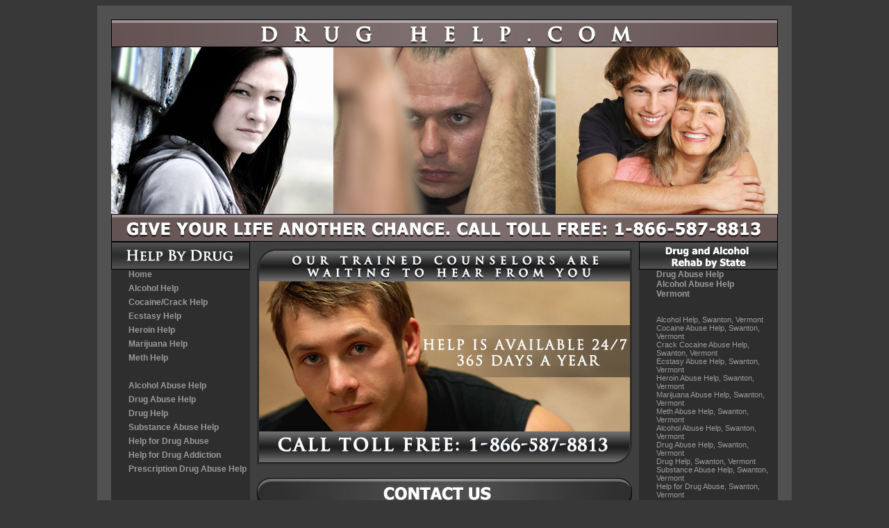

--- FILE ---
content_type: text/html
request_url: https://drug-help.com/city3e0d-2.html?state=vermont&city=swanton
body_size: 14119
content:
 


<TITLE>Drug Abuse Help, Alcohol Abuse Help, Swanton, Vermont</TITLE>
<!-- Added by HTTrack --><meta http-equiv="content-type" content="text/html;charset=UTF-8" /><!-- /Added by HTTrack -->
<META NAME="KEYWORDS" CONTENT="Swanton,Vermont, Drug Abuse Help, Drug, Abuse,Help, Drug Help, Alcohol Help, Alcohol, Help for Drug Addiction, Addiction, Help for Drug Abuse, Substance Abuse Help, Substance, Prescription Drug Abuse Help, Prescription, Alcohol Abuse Help, Cocaine Help, Cocaine, Crack Cocaine Help, Crack, Ecstasy Help, Ecstasy, Heroin Help, Heroin, Marijuana Help, Marijuana, Meth Help, Meth">
<META NAME="DESCRIPTION" CONTENT="Find the best resources in Swanton, Vermont to help you or a loved one get find treatment for drug and alcohol abuse.">


    <link rel=stylesheet type="text/css" href="style.css"></link>
    <link rel=stylesheet type="text/css" href="staticimg.css"></link>  


    </head>
    
    <script type="text/javascript">window.NREUM||(NREUM={}),__nr_require=function(e,n,t){function r(t){if(!n[t]){var o=n[t]={exports:{}};e[t][0].call(o.exports,function(n){var o=e[t][1][n];return r(o||n)},o,o.exports)}return n[t].exports}if("function"==typeof __nr_require)return __nr_require;for(var o=0;o<t.length;o++)r(t[o]);return r}({1:[function(e,n,t){function r(){}function o(e,n,t){return function(){return i(e,[c.now()].concat(u(arguments)),n?null:this,t),n?void 0:this}}var i=e("handle"),a=e(3),u=e(4),f=e("ee").get("tracer"),c=e("loader"),s=NREUM;"undefined"==typeof window.newrelic&&(newrelic=s);var p=["setPageViewName","setCustomAttribute","setErrorHandler","finished","addToTrace","inlineHit","addRelease"],d="api-",l=d+"ixn-";a(p,function(e,n){s[n]=o(d+n,!0,"api")}),s.addPageAction=o(d+"addPageAction",!0),s.setCurrentRouteName=o(d+"routeName",!0),n.exports=newrelic,s.interaction=function(){return(new r).get()};var m=r.prototype={createTracer:function(e,n){var t={},r=this,o="function"==typeof n;return i(l+"tracer",[c.now(),e,t],r),function(){if(f.emit((o?"":"no-")+"fn-start",[c.now(),r,o],t),o)try{return n.apply(this,arguments)}catch(e){throw f.emit("fn-err",[arguments,this,e],t),e}finally{f.emit("fn-end",[c.now()],t)}}}};a("actionText,setName,setAttribute,save,ignore,onEnd,getContext,end,get".split(","),function(e,n){m[n]=o(l+n)}),newrelic.noticeError=function(e,n){"string"==typeof e&&(e=new Error(e)),i("err",[e,c.now(),!1,n])}},{}],2:[function(e,n,t){function r(e,n){if(!o)return!1;if(e!==o)return!1;if(!n)return!0;if(!i)return!1;for(var t=i.split("."),r=n.split("."),a=0;a<r.length;a++)if(r[a]!==t[a])return!1;return!0}var o=null,i=null,a=/Version\/(\S+)\s+Safari/;if(navigator.userAgent){var u=navigator.userAgent,f=u.match(a);f&&u.indexOf("Chrome")===-1&&u.indexOf("Chromium")===-1&&(o="Safari",i=f[1])}n.exports={agent:o,version:i,match:r}},{}],3:[function(e,n,t){function r(e,n){var t=[],r="",i=0;for(r in e)o.call(e,r)&&(t[i]=n(r,e[r]),i+=1);return t}var o=Object.prototype.hasOwnProperty;n.exports=r},{}],4:[function(e,n,t){function r(e,n,t){n||(n=0),"undefined"==typeof t&&(t=e?e.length:0);for(var r=-1,o=t-n||0,i=Array(o<0?0:o);++r<o;)i[r]=e[n+r];return i}n.exports=r},{}],5:[function(e,n,t){n.exports={exists:"undefined"!=typeof window.performance&&window.performance.timing&&"undefined"!=typeof window.performance.timing.navigationStart}},{}],ee:[function(e,n,t){function r(){}function o(e){function n(e){return e&&e instanceof r?e:e?f(e,u,i):i()}function t(t,r,o,i){if(!d.aborted||i){e&&e(t,r,o);for(var a=n(o),u=v(t),f=u.length,c=0;c<f;c++)u[c].apply(a,r);var p=s[y[t]];return p&&p.push([b,t,r,a]),a}}function l(e,n){h[e]=v(e).concat(n)}function m(e,n){var t=h[e];if(t)for(var r=0;r<t.length;r++)t[r]===n&&t.splice(r,1)}function v(e){return h[e]||[]}function g(e){return p[e]=p[e]||o(t)}function w(e,n){c(e,function(e,t){n=n||"feature",y[t]=n,n in s||(s[n]=[])})}var h={},y={},b={on:l,addEventListener:l,removeEventListener:m,emit:t,get:g,listeners:v,context:n,buffer:w,abort:a,aborted:!1};return b}function i(){return new r}function a(){(s.api||s.feature)&&(d.aborted=!0,s=d.backlog={})}var u="nr@context",f=e("gos"),c=e(3),s={},p={},d=n.exports=o();d.backlog=s},{}],gos:[function(e,n,t){function r(e,n,t){if(o.call(e,n))return e[n];var r=t();if(Object.defineProperty&&Object.keys)try{return Object.defineProperty(e,n,{value:r,writable:!0,enumerable:!1}),r}catch(i){}return e[n]=r,r}var o=Object.prototype.hasOwnProperty;n.exports=r},{}],handle:[function(e,n,t){function r(e,n,t,r){o.buffer([e],r),o.emit(e,n,t)}var o=e("ee").get("handle");n.exports=r,r.ee=o},{}],id:[function(e,n,t){function r(e){var n=typeof e;return!e||"object"!==n&&"function"!==n?-1:e===window?0:a(e,i,function(){return o++})}var o=1,i="nr@id",a=e("gos");n.exports=r},{}],loader:[function(e,n,t){function r(){if(!E++){var e=x.info=NREUM.info,n=l.getElementsByTagName("script")[0];if(setTimeout(s.abort,3e4),!(e&&e.licenseKey&&e.applicationID&&n))return s.abort();c(y,function(n,t){e[n]||(e[n]=t)}),f("mark",["onload",a()+x.offset],null,"api");var t=l.createElement("script");t.src="https://"+e.agent,n.parentNode.insertBefore(t,n)}}function o(){"complete"===l.readyState&&i()}function i(){f("mark",["domContent",a()+x.offset],null,"api")}function a(){return O.exists&&performance.now?Math.round(performance.now()):(u=Math.max((new Date).getTime(),u))-x.offset}var u=(new Date).getTime(),f=e("handle"),c=e(3),s=e("ee"),p=e(2),d=window,l=d.document,m="addEventListener",v="attachEvent",g=d.XMLHttpRequest,w=g&&g.prototype;NREUM.o={ST:setTimeout,SI:d.setImmediate,CT:clearTimeout,XHR:g,REQ:d.Request,EV:d.Event,PR:d.Promise,MO:d.MutationObserver};var h=""+location,y={beacon:"bam.nr-data.net",errorBeacon:"bam.nr-data.net",agent:"js-agent.newrelic.com/nr-1130.min.js"},b=g&&w&&w[m]&&!/CriOS/.test(navigator.userAgent),x=n.exports={offset:u,now:a,origin:h,features:{},xhrWrappable:b,userAgent:p};e(1),l[m]?(l[m]("DOMContentLoaded",i,!1),d[m]("load",r,!1)):(l[v]("onreadystatechange",o),d[v]("onload",r)),f("mark",["firstbyte",u],null,"api");var E=0,O=e(5)},{}]},{},["loader"]);</script><body class="htbod">
    <table width="960" cellpadding="0" cellspacing="0" border="0" align="center" class="mtable">
    <tr  valign="top">
    <td	class="defaulttitle" id="flsh" valign="top" align="center" width="960">
    </td>
    </tr>
    <tr valign="top">
    <td valign="top">
        <table id="THREECOLUMN" width="960" cellpadding="0" cellspacing="0" border="0" align="center" class="bgloop">

        <tr valign="top">
       
        <td valign="top" width="200" >
            <table class="LEFTCOLUMN" width="200" cellpadding="0" cellspacing="0" border="0" >
            <tr valign="top">
            <td valign="top" width="200" class="navigate" height="40">
            </td> 
            </tr>
           
            
         
            
            		
              <tr valign="top">	<td valign="top" width="200" align="left"><a href="index-2.html" class="container"><div class="boxer"><div class="navlink"><div class="ntxt">Home</div></div></div></a></td></tr>

	    <tr valign="top"> <td valign="top" width="200" align="left"><a href="alcohol-help.html" class="container"><div class="boxer"><div class="navlink"><div class="ntxt">Alcohol Help</div></div></div></a></td></tr>          
		<tr valign="top"> <td valign="top" width="200" align="left"><a href="cocaine-help.html" class="container"><div class="boxer"><div class="navlink"><div class="ntxt">Cocaine/Crack Help</div></div></div></a></td></tr>
		<tr valign="top"> <td valign="top" width="200" align="left"><a href="ecstasy-help.html" class="container"><div class="boxer"><div class="navlink"><div class="ntxt">Ecstasy Help</div></div></div></a></td></tr>
		<tr valign="top"> <td valign="top" width="200" align="left"><a href="heroin-help.html" class="container"><div class="boxer"><div class="navlink"><div class="ntxt">Heroin Help</div></div></div></a></td></tr>
		<tr valign="top"> <td valign="top" width="200" align="left"><a href="marijuana-help.html" class="container"><div class="boxer"><div class="navlink"><div class="ntxt">Marijuana Help</div></div></div></a></td></tr>
		<tr valign="top"> <td valign="top" width="200" align="left"><a href="meth-help.html" class="container"><div class="boxer"><div class="navlink"><div class="ntxt">Meth Help</div></div></div></a></td></tr>
		<tr valign="top">
              <td valign="top" height="20">
              </td>
              </tr>
                <tr valign="top"> <td valign="top" width="200" align="left"><a href="alcohol-abuse-help.html" class="container"><div class="boxer"><div class="navlink"><div class="ntxt">Alcohol Abuse Help</div></div></div></a></td></tr>
                <tr valign="top"> <td valign="top" width="200" align="left"><a href="drug-abuse-help.html" class="container"><div class="boxer"><div class="navlink"><div class="ntxt">Drug Abuse Help</div></div></div></a></td></tr>
                <tr valign="top"> <td valign="top" width="200" align="left"><a href="drug-help.html" class="container"><div class="boxer"><div class="navlink"><div class="ntxt">Drug Help</div></div></div></a></td></tr>
                <tr valign="top"> <td valign="top" width="200" align="left"><a href="substance-abuse-help.html" class="container"><div class="boxer"><div class="navlink"><div class="ntxt">Substance Abuse Help</div></div></div></a></td></tr>
                <tr valign="top"> <td valign="top" width="200" align="left"><a href="help-for-drug-abuse.html" class="container"><div class="boxer"><div class="navlink"><div class="ntxt">Help for Drug Abuse</div></div></div></a></td></tr>
                <tr valign="top"> <td valign="top" width="200" align="left"><a href="help-for-drug-addiction.html" class="container"><div class="boxer"><div class="navlink"><div class="ntxt">Help for Drug Addiction</div></div></div></a></td></tr>
                <tr valign="top"> <td valign="top" width="200" align="left"><a href="prescription-drug-abuse-help.html" class="container"><div class="boxer"><div class="navlink"><div class="ntxt">Prescription Drug Abuse Help</div></div></div></a></td></tr>

              
            </table>
        	</td>
        	<td valign="top">
            <table id="MIDCOLUMN" width="560" cellpadding="0" cellspacing="0" border="0" align="center" >
           
            <tr valign="top">
            <td valign="top" width="540" class="bodyloop">
            </td>
            </tr> 
                        <tr>
            <td height="10px">
            </td>
            </tr>
            <tr valign="top">
            <td valign="top" width="540" height="270" class="midpic" align="center">
            </td>
            </tr>
            <tr>
            <td height="20px">
            </td>
            </tr>
            <tr valign="top">
            <td valign="top" width="540" height="60" class="contact" align="center">
            </td>
            </tr>
            <tr valign="top">
            <td valign="top" >
            <table id="theform" width="540" cellpadding="0" cellspacing="0" border="0" align="center" class="contactloop">
            <tr valign="top">
            <td valign="top" width="540" align="center">
            <!-- form goes here--> 
        	<div class="bodytext">
					<form method="post" action="http://www.drug-help.com/?" name="contact" >
						<table width="460" class="bodytext">
							<tr><td>Name</td><td><input type="text" name="contact_name" class="styled"></td></tr>
							<tr><td>Phone</td><td><input type="text" name="phone_number" class="styled"></td></tr>
							<tr><td>Email</td><td><input type="text" name="email_address" class="styled"></td></tr>
							<TR><TD>City</TD><TD>
<INPUT TYPE="hidden" name="city" CLASS="forminput" value="Swanton">Swanton
</TD></TR>
<TR><TD>State</TD><TD>
<INPUT TYPE="HIDDEN" NAME="state" VALUE="Vermont">Vermont
</TD></TR>
							<tr><td>More Information</td><td><textarea name="additional_info" class="styled"></textarea></td></tr>
							<tr><td>Preferred Contact Method?</td><td><input type="radio" name="preferred_response" value="phone" checked="">Phone <input type="radio" name="preferred_response" value="email">Email</td></tr>
							<tr>
                            <td colspan="2" align="center"><br><input type="submit" name="scmd" value="Submit Contact Form"></td></tr>
							</table>
					</form>
                </div>
                </td>
                </tr>
                            <tr>
                <td valign="top" class="contactbottom">
                </td>
                </tr>
            </table>
            </td>
            </tr>

            <tr>
            <td valign="top" height="10">
            </td>
            </tr>
           	<tr>
            <td valign="top">
            	<table id="bodystuff" width="540" cellpadding="0" cellspacing="0" border="0" align="center" class="bodyloop">
                
            	<tr valign="top">
            	<td valign="top" class="normaltop" align="center">
            	</td>
           		</tr>
    
            
            	<tr valign="top">
            	<td valign="top">
                <div class="bodytext">

<p>Are you looking for help with drug abuse or alcohol abuse in <b>Swanton, Vermont</b>? Do you or someone 
  you care about need help with drugs or alcohol? Then you have come to the right place for 
  help.  
  This web site was created to help assist you in locating treatment for alcohol abuse and drug abuse in <b>Swanton, Vermont</b>. </p>
<p>Drug and alcohol abuse is a problem that has a solution. Help is available in <b>Swanton, Vermont</b> 
  for those who wish to end their drug abuse, or alcohol abuse problem. With the treatment and
  help, recovering from cocaine abuse, heroin abuse, methamphetamine abuse, prescription drug abuse, alcohol abuse,  
  or any other drug is possible. First and foremost, it is important to understand 
  that alcohol and drug abuse are not diseases, they are habits (bad 
  habits). A habit is defined by the dictionary as,</p>
<p align="center"><i>&quot;A recurrent, often unconscious pattern of behavior 
  that is acquired through frequent repetition. <br>
  An established disposition of the mind or character. <br>
  An addiction, especially to a narcotic drug.&quot; </i></p>
<p>With this in mind, one can change their habits from bad to good with the correct help, 
  determination, and accurate information about recovering from drug or alcohol abuse. </p>
<p></p>
<p>
Drug-help.com is dedicated to finding the correct help for your specific drug abuse or alcohol abuse problem. Our referral network encompasses the following
treatment categories. You can overcome drug or alcohol abuse and we can help. Contact us today for free consultation.
</p>
<BR>


<A name="alcohol-help"></A>
<B>Alcohol Help, Swanton, Vermont, VT</B>
<p>Alcohol help is something needed by hundreds of thousands around the world.
  Many of these people may not realize it or do not want to admit it. For many,
  what began with casual alcohol use can develop into alcohol dependence. This
  can happen quickly or slowly, over a period of weeks or over a period of many
  years. Note that an individual who uses alcohol occasionally doesn't intend
  to go on and become dependent on it. This is not a voluntary process. There
  seems to be a line somewhere in any individual's personality and alcohol use.
  Once this line is crossed, it's too late. The individual is very likely to be
  powerless to reduce or stop his or her alcohol intake by their own efforts.
  Using alcohol does not always bring problems, but when it does they can be very
  devastating. Alcohol misuse can hurt all aspects of an individual's life by
  bringing havoc to their work, money, relationships, as well as their happiness.
</p>
<p>Just cutting down on drinking alcohol doesn't work. Sooner or later, the user's
  consumption level always goes back up again. The most important thing is to
  get help for problems with alcohol use now. Don't put it off or nothing will
  change. For those who have been using alcohol for an extended period of time
  it is important to seek medical help during withdrawal. Additionally, the individual
  will probably experience cravings for alcohol for a short time. This is normal.
  These feelings will pass, so don't act on them. It can be very difficult for
  anyone who has a problem with alcohol to get clean and stay clean on their own
  without help from a professional. That is why you will find the resources you
  need for alcohol help on this website. </p>
<p></p>

<A name="cocaine-abuse-help"></A>
<B>Cocaine Abuse Help, Swanton, Vermont, VT</B>
<p>There has been an enormous increase in the number of people seeking help for
  cocaine abuse since the 1980s. Drug abuse programs in most areas of the country
  report that cocaine is the second most commonly cited drug of abuse among their
  clients. The majority of individuals seeking treatment smoke crack cocaine and
  are likely to be poly-drug users, or users of more than one substance. The widespread
  abuse of cocaine has stimulated extensive efforts to develop treatment programs
  to help with this type of drug abuse. Cocaine abuse is a complex problem involving
  biological changes in the brain as well as a myriad of social, familial, and
  environmental issues. Therefore, help for cocaine abuse is complex, and must
  address a variety of problems. Like any good treatment plan, treatment strategies
  need to assess the psychobiological, social, and pharmacological aspects of
  the individual's cocaine abuse.</p>
<p>Attempts to stop using cocaine can fail simply because the resulting depression
  can be overwhelming, causing the individual to use more cocaine in order to
  help overcome their depression. This overpowering effect that cocaine can have
  on an individual may cause them to do anything to get cocaine. During periods
  of abstinence from cocaine use, the memory of the euphoria associated with cocaine
  or the mere exposure to cues associated with cocaine use can trigger tremendous
  cravings causing the individual to relapse even after long periods of abstinence.
  Through the use of sophisticated technology, scientists can actually see the
  dynamic changes that occur in the brain as an individual takes the drug. They
  can observe the different brain changes that occur as a person experiences the
  &quot;rush,&quot; the &quot;high,&quot; and, finally the craving for cocaine.
  They can also identify parts of the brain that become active when a cocaine
  addict sees or hears environmental stimuli that trigger the craving for cocaine.
  These studies help us by pinpointing specific brain regions associated with
  cocaine abuse. These regions are critical to identifying targets for developing
  treatments to help with cocaine abuse.</p>
<p></p>


<A name="crack-cocaine-abuse-help"></A>
<B>Crack Cocaine Abuse Help, Swanton, Vermont, VT</B>
<p>Crack cocaine abuse is usually not recognized at a point when help could have
  easily been given and something done about the problem. The problems of crack
  cocaine abuse tend to mount up and become more difficult for the individual
  to face, making the problem worse. The first line of defense or offense in winning
  against crack cocaine abuse is education. When crack cocaine abuse is already
  a problem, you need to find answers that confront the true sources of the difficulty.
  Disorders, imbalances, and hostilities are the products of ignorance, not genes.
  Depression, guilt, and drug cravings are the three biggest causes of crack cocaine
  abuse. The solution is to fully detoxify and rehabilitate the individual so
  they feel better without the help of drugs. </p>
<p>Just cutting down on crack cocaine use doesn't work. Sooner or later, the user's
  consumption level always goes back up again. The most important thing is to
  get help for problems with crack cocaine abuse now. Don't put it off or nothing
  will change. For those who have been using crack cocaine for an extended period
  of time it is important to seek medical help during withdrawal. Additionally,
  the individual will probably get cravings for crack cocaine for a short period
  of time. This craving is normal. These feelings will pass, so don't act on them.
  It can be very difficult for anyone who has a problem with crack cocaine to
  get clean and stay clean on their own without help from a professional. That
  is why you will find the resources you need for crack cocaine abuse help on
  this website. </p>
<p></p>


<A name="ecstasy-abuse-help"></A>
<B>Ecstasy Abuse Help, Swanton, Vermont, VT</B>
<p>Ecstasy abuse help involves a multi-part solution for the treatment of ecstasy
  abuse. First the individual goes through a detoxification process, eliminating
  the ecstasy residue from their system. Secondly, they need to follow their ecstasy
  detoxification with treatment such as therapy. This two part process to help
  ecstasy abuse ensures that the individual has a greatly reduced chance at relapse
  than with other methods. </p>
<p>Residential, as well as outpatient treatment programs, have proven to be effective
  in handling problems from ecstasy abuse. The most important aspect in getting
  help for ecstasy abuse is correlating the appropriate treatment option with
  the individual. One treatment method that is gaining ground as a positive approach
  to ecstasy abuse is cognitive-behavioral therapy. This approach provides rewards
  for remaining clean during the initial stages of treatment. This option can
  help the individual who is trying to overcome ecstasy abuse assimilate back
  into society with healthy activities that promote a drug free lifestyle.</p>
<p></p>


<A name="heroin-abuse-help"></A>
<B>Heroin Abuse Help, Swanton, Vermont, VT</B>
<p>Heroin abuse help is often necessary for those who have become dependent on
  heroin. Heroin is a highly addictive substance and can produce dependence within
  a few days of regular use. Because mild withdrawal symptoms are similar to the
  flu, users often don't realize their &quot;sickness&quot; is actually withdrawal.
  Using heroin always brings problems. These problems can be very serious as heroin
  abuse hurts all aspects of the user's life. Heroin abuse brings havoc to their
  work, money, relationships, and their happiness. </p>
<p>The first step to help an individual who has a heroin abuse problem is to educate
  them about the drug itself and help them come to an understanding of why they
  began to use heroin. There are many steps that follow to help an individual
  who has a heroin abuse problem. Each treatment program will go through them
  at a different pace and hit unique points that are of importance on the road
  of heroin abuse recovery. Keep in mind that there are no quick fixes for heroin
  abuse. The knowledge and life skills one learns can help but must be integrated
  into everyday life to truly be effective. </p>
<p></p>

<A name="marijuana-abuse-help"></A>
<b>Marijuana Abuse Help, Swanton, Vermont, VT</b>
<p>There are many individuals who find that they need help for their marijuana
  abuse problem. In order to help yourself or someone you care for, it is important
  that the reason one started using marijuana is understood. There are many reasons
  why people smoke marijuana. It is often helpful to identify the reasons why
  an individual gets &quot;high&quot; because it will help in providing ideas
  of how to achieve a similar result through other activities after they stop.
  For example, some people abuse marijuana to help them relax. There are many
  other ways of relaxing without smoking marijuana, such as meditation and exercise.
  Others smoke to enhance conversation and social interactions. However, many
  people find that after several years of smoking, the quality of relationships
  and social life in general can deteriorate. Another reason that some have for
  their abuse of marijuana is to avoid having to deal with life's problems. However,
  the problems don't seem to go away by themselves. </p>
<p>To help stop a problem with marijuana abuse, the individual must confront their
  desire to get &quot;high&quot;. They will essentially be going into battle against
  a part of themselves that they no longer wish to exist. Getting help for marijuana
  abuse, especially if the individual has been using regularly for some time,
  is a bit like losing an old friend. Giving up should not feel like a funeral,
  but a beginning of a new life.<br>
</p><p></p>

<A name="meth-abuse-help"></A>
<b>Meth Abuse Help, Swanton, Vermont, VT</b>
<p>There are many individuals who find that they need help for their meth abuse
  problem. In order to help yourself or someone you care for, it is important
  that the reason one started using meth is understood. There are many reasons
  why people use meth. It is often helpful to identify the reasons why an individual
  gets &quot;high&quot; because it will help in providing ideas of how to achieve
  a similar result through other activities after they stop. For example, some
  people abuse meth to help them relax. There are many other ways of relaxing
  without using meth, such as meditation and exercise. Others use to enhance conversation
  and social interactions. However, many people find that after several years
  of using meth, the quality of relationships and social life in general can deteriorate.
  Another reason that some have for their abuse of meth is to avoid having to
  deal with life's problems. However, the problems don't seem to go away by themselves.
</p>
<p>To help stop a problem with meth abuse, the individual must confront their
  desire to get &quot;high&quot;. They will essentially be going into battle against
  a part of themselves that they no longer wish to exist. Getting help for meth
  abuse, especially if the individual has been using regularly for some time,
  is a bit like losing an old friend. Giving up should not feel like a funeral,
  but a beginning of a new life.<br>
</p>
<p></p>

<A name="alcohol-abuse-help"></A>
<B>Alcohol Abuse Help, Swanton, Vermont, VT</B>
<p>Alcohol abuse help is something needed by hundreds of thousands around the
  world. Many of these people may not realize it or do not want to admit it. For
  many, what began with casual alcohol abuse can develop into alcohol dependence.
  This can happen quickly or slowly, over a period of weeks or over a period of
  many years. Note that an individual who abuses alcohol occasionally doesn't
  intend to go on and become dependent on it. This is not a voluntary process.
  There seems to be a line somewhere in any individual's personality and alcohol
  use. Once an individual crosses that line, it's too late. The person is very
  likely to be powerless to reduce or stop his or her alcohol intake by their
  own efforts. </p>
<p>Just cutting down on drinking alcohol doesn't work. Sooner or later, the user's
  consumption level always goes back up again. The most important thing is to
  get help for problems with alcohol abuse now. Don't put it off or nothing will
  change. For those who have been using alcohol for an extended period of time
  it is important to seek medical help during withdrawal. Additionally, the individual
  will probably experience cravings for alcohol for a short time. This craving
  is normal. However, these feelings will pass, so don't act on them. It can be
  very difficult for anyone who has a problem with alcohol to get clean and stay
  clean on their own without help from a professional. That is why you will find
  the resources you need for alcohol abuse help on this website. </p>
<p></p>

<A name="drug-abuse-help"></A>
<B>Drug Abuse Help, Swanton, Vermont, VT</B>
<p>Drug abuse help is important in preventing or stopping individuals from making
  the wrong choices about drug use. If the individual has already made the choice
  to use drugs, they may need help from a professional or a drug intervention
  service. If they have not yet made such a choice, you need to do the best you
  can to prevent unwise choices about drug abuse. You can't follow them everywhere
  or monitor their every move. Fortunately, there are other ways to help keep
  them safe from drug abuse. </p>
<p>Research tells us that individuals who have good communication skills have
  a better chance of avoiding drug abuse. Families with good communication skills
  can talk honestly and openly about their feelings and about such problems as
  peer pressure and drug abuse. Individuals who do not use or abuse drugs usually
  feel that their family and friends love them and trust them. To help an individual
  who may have a drug abuse problem you do not want to nag them or make unfounded
  accusations. This may make them feel like you don't care about them or trust
  them. Another way to help an individual regarding drug abuse it to obtain clear
  and factual information about the numerous drugs that are being abused in today's
  society. Share your concerns and values, but let your friend or loved one know
  you believe they can make healthy choices in their own best interest. </p>
<p></p>

<A name="drug-help"></A>
<B>Drug Help, Swanton, Vermont, VT</B>
<p>Drug help is important in preventing or stopping an individual from making
  poor choices about drug use. If the individual has already made the choice to
  use drugs, they may need help from a professional or a drug intervention service.
  If they have not yet made such a choice, you need to do the best you can to
  prevent unwise choices about drugs. You cannot follow them everywhere or monitor
  their every move. Fortunately, there are other ways to help keep them safe from
  the pressures of drug use. </p>
<p>Research tells us that individuals who have good communication skills have
  a better chance of avoiding drug dependence. Families with good communication
  skills can talk honestly and openly about their feelings, and about such problems
  as peer pressure and taking drugs. Individuals who do not use drugs usually
  feel that their family and friends love them and trust them. To help an individual
  who may have a drug problem you do not want to nag them or make unfounded accusations,
  This may make them feel like you don't care about them or trust them. Another
  way to help an individual regarding drug dependence it to obtain clear and factual
  information about the numerous drugs that are being abused in today's society.
  Share your concerns and values, but let your friend or loved one know you believe
  they can make healthy choices in their own best interest. </p>
<p></p>

<A name="substance-abuse-help"></A>
<B>Substance Abuse Help, Swanton, Vermont, VT</B>
<p>Help for substance abuse is on the increase as more and more individuals are
  becoming dependent on various types of drugs. Years of research have shown that
  abuse of any substance can be effectively treated. However, there is no one
  form of substance abuse help that is appropriate for everyone. When getting
  help for substance abuse, one must take into account the type of drug used and
  the needs of the individual. </p>
<p>What do you do if you or someone you care about has a substance abuse problem
  and the decision is made to quit? You or your friend might feel the need to
  talk to someone about getting help but are too embarrassed. Perhaps you or your
  friend may be scared, or worried about getting in trouble. The good news is
  that there are ways to get help for yourself or for a friend. The best place
  to start is by talking with someone you trust. Finding someone to listen is
  one of the first steps in getting help for substance abuse. Even though it might
  be hard getting started, people who care will know how to help.</p>
<p></p>

<A name="help-for-drug-abuse"></A>
<B>Help For Drug Abuse, Swanton, Vermont, VT</B>
<p>Getting help for drug abuse may be one of the most important things you ever
  do for yourself or for someone you care about. The compulsion to use drugs can
  take over the individual's life. Their drug abuse often involves not only compulsive
  drug taking but also a wide range of dysfunctional behaviors that can interfere
  with normal functioning in the family, the workplace, and the broader community.
  Without help for drug abuse the user may also place people at increased risk
  for a wide variety of other illnesses. These illnesses can be brought on by
  behaviors, such as poor living and health habits that often accompany life as
  a drug abuser, or because of toxic effects from the drugs themselves. </p>
<p>Take action now if you or someone you care about has a drug abuse problem.
  Do not leave it for another day or no changes will be made. Once the individual
  has begun to make changes in order to stop their drug abuse problems, it can
  be very difficult for them to quit on their own and stay clean. That is why
  the help and support of others is important. There are many resources available
  to individuals seeking help for themselves and/or others for drug abuse. These
  resources include numerous books and websites.</p>
<p>
</p>

<A name="help-for-drug-addiction"></A>
<B>Help For Drug Addiction, Swanton, Vermont, VT</B>
<p>Getting help for drug addiction may be one of the most important things you
  ever do for yourself or for someone you care about. The compulsion to use drugs
  can take over the individual's life. Their drug addiction often involves not
  only compulsive drug taking but also a wide range of dysfunctional behaviors
  that can interfere with normal functioning in the family, the workplace, and
  the broader community. Without help for drug addiction the user may also place
  people at increased risk for a wide variety of other illnesses. These illnesses
  can be brought on by behaviors, such as poor living and health habits that often
  accompany life as a drug addict, or because of toxic effects of the drugs themselves.
</p>
<p>Take action now if you or someone you care about has a drug addiction problem.
  Do not leave it for another day or no changes will be made. Once the individual
  has begun to make changes to stop their drug addiction problems, it can be very
  difficult for them to quit on their own and stay clean. That is why the help
  and support of others is important. There are many resources available to persons
  seeking help for themselves and/or others for drug addiction. These resources
  include numerous books and websites.</p>
<p></p>

<A name="prescription-drug-abuse-help"></A>
<B>Prescription Drug Abuse Help, Swanton, Vermont, VT</B>
<p>Help for prescription drug abuse is on the increase as more and more individuals
  are becoming dependent on the various forms of &quot;legitimate&quot; medication.
  Years of research have shown that abuse of any drug, illicit or prescription,
  can be effectively treated. However, there is no one form of prescription drug
  abuse help that is appropriate for everyone. When getting help for prescription
  drug abuse, one must take into account the type of drug used and the needs of
  the individual. </p>
<p>What do you do if someone you care about has a prescription drug abuse problem
  and they make the decision to quit? You or your friend might feel the need to
  talk to someone about getting help but are too embarrassed. Perhaps you or your
  friend may be scared, or worried about getting in trouble. The good news is
  that there are ways to get help for yourself or for one of your friends. The
  best place to start is by talking with someone you trust. Finding someone to
  listen is one of the first steps in getting help for prescription drug abuse.
  Even though it might be hard getting started, people who care will know how
  to help.</p>
<p></p>


<TABLE class=bodytext><TR><TD><I>Generalization of National Illicit Lifetime Drug Use based off population for Swanton, Vermont in the year of 2000.</I><BR><BR><B>Ages between 12 and 17 :</B><BR><TABLE class=bodytext><TR><TD><B>Any Illicit Drug</B></TD><TD><I>76 people</I></TD></TR><TR><TD><B>Marijuana / Hashish</B></TD><TD><I>51 people</I></TD></TR><TR><TD><B>Cocaine</B></TD><TD><I>6 people</I></TD></TR><TR><TD><B>Crack/Cocaine</B></TD><TD><I>1 people</I></TD></TR><TR><TD><B>Heroin</B></TD><TD><I>1 people</I></TD></TR><TR><TD><B>LSD</B></TD><TD><I>10 people</I></TD></TR><TR><TD><B>PCP</B></TD><TD><I>3 people</I></TD></TR><TR><TD><B>Ecstasy/MDMA</B></TD><TD><I>7 people</I></TD></TR><TR><TD><B>Inhalants</B></TD><TD><I>25 people</I></TD></TR><TR><TD><B>Pain Medication</B></TD><TD><I>23 people</I></TD></TR><TR><TD><B>Tranquilizers</B></TD><TD><I>7 people</I></TD></TR><TR><TD><B>Stimulants</B></TD><TD><I>11 people</I></TD></TR><TR><TD><B>Methamphetamine</B></TD><TD><I>3 people</I></TD></TR><TR><TD><B>Sedatives</B></TD><TD><I>2 people</I></TD></TR></TABLE><BR><BR><B>Ages between 18 and 25 :</B><BR><TABLE class=bodytext><TR><TD><B>Any Illicit Drug</B></TD><TD><I>95 people</I></TD></TR><TR><TD><B>Marijuana / Hashish</B></TD><TD><I>85 people</I></TD></TR><TR><TD><B>Cocaine</B></TD><TD><I>20 people</I></TD></TR><TR><TD><B>Crack/Cocaine</B></TD><TD><I>5 people</I></TD></TR><TR><TD><B>Heroin</B></TD><TD><I>2 people</I></TD></TR><TR><TD><B>LSD</B></TD><TD><I>26 people</I></TD></TR><TR><TD><B>PCP</B></TD><TD><I>4 people</I></TD></TR><TR><TD><B>Ecstasy/MDMA</B></TD><TD><I>18 people</I></TD></TR><TR><TD><B>Inhalants</B></TD><TD><I>23 people</I></TD></TR><TR><TD><B>Pain Medication</B></TD><TD><I>27 people</I></TD></TR><TR><TD><B>Tranquilizers</B></TD><TD><I>13 people</I></TD></TR><TR><TD><B>Stimulants</B></TD><TD><I>14 people</I></TD></TR><TR><TD><B>Methamphetamine</B></TD><TD><I>7 people</I></TD></TR><TR><TD><B>Sedatives</B></TD><TD><I>2 people</I></TD></TR></TABLE><BR><BR><B>Ages between 26 + :</B><BR><TABLE class=bodytext><TR><TD><B>Any Illicit Drug</B></TD><TD><I>775 people</I></TD></TR><TR><TD><B>Marijuana / Hashish</B></TD><TD><I>692 people</I></TD></TR><TR><TD><B>Cocaine</B></TD><TD><I>249 people</I></TD></TR><TR><TD><B>Crack/Cocaine</B></TD><TD><I>50 people</I></TD></TR><TR><TD><B>Heroin</B></TD><TD><I>26 people</I></TD></TR><TR><TD><B>LSD</B></TD><TD><I>173 people</I></TD></TR><TR><TD><B>PCP</B></TD><TD><I>58 people</I></TD></TR><TR><TD><B>Ecstasy/MDMA</B></TD><TD><I>36 people</I></TD></TR><TR><TD><B>Inhalants</B></TD><TD><I>128 people</I></TD></TR><TR><TD><B>Pain Medication</B></TD><TD><I>152 people</I></TD></TR><TR><TD><B>Tranquilizers</B></TD><TD><I>120 people</I></TD></TR><TR><TD><B>Stimulants</B></TD><TD><I>134 people</I></TD></TR><TR><TD><B>Methamphetamine</B></TD><TD><I>86 people</I></TD></TR><TR><TD><B>Sedatives</B></TD><TD><I>76 people</I></TD></TR></TABLE><BR><BR></TD></TR></TABLE>
<p>Depending on the extent of drug and alcohol abuse, there are many different types of treatments 
  available. For severe drug and alcohol problems, there are detoxification and treatment 
  programs that require the patient to stay either in a hospital or treatment 
  center. Also, there are programs that are administered at a clinic. This is 
  the type of program that an individual can attend daily. Treatments for less 
  severe problems include individual, family, or couple's therapy. Also, there 
  are many support groups available for alcohol and drug abusers and their family members or 
  loved ones. </p>
<ul>
  <li>Drug and alcohol use and abuse is preventable. 
    <ul>
      <li>Get educated. Know the facts. Once you do, you will realize that it 
        is not worth endangering your career, your health, your relationships, 
        and your future. </li>
      <li>Avoid peer pressure. Think ahead about how to say &quot;no.&quot; </li>
      <li>Avoid situations where people will be drinking and using drugs. Get 
        involved in non-drinking activities. </li>
      <li>Confront your problem if you have one. </li>
      <li>Get help for the underlying problems of family, relationships, anxiety 
        or depression. </li>
      <li>Educate others. </li>
    </ul>
  </li>
  <li>How do I know if I need help with my drug or alcohol problem? 
    <ul>
      <li>increased frequency of use</li>
      <li>loss of control over frequency, duration and/or amount of use </li>
      <li>drinking or using when you don't intend to </li>
      <li>substance use interferes with life activities (i.e. school, relationships 
        with family and friends) </li>
      <li>increased spending money on substance of choice </li>
      <li>personality changes noted by self and others </li>
      <li>getting into risky/dangerous behaviors </li>
      <li>other people express concern about your use/ your behavior </li>
      <li>missing appointments </li>
      <li>legal trouble (i.e., DUI) </li>
    </ul>
  </li>
  <li>When drug and alcohol use becomes severe you may experience: 
    <ul>
      <li>loss of friends (except perhaps other alcohol and drug users) </li>
      <li>negative changes in appetite with possible weight loss </li>
      <li>possible reduction or loss of libido (sex drive) &#133;and/or only able 
        to perform when using </li>
      <li>extreme mood swings, including anger and depression </li>
      <li>obsessions about using or procuring drug when not under the influence 
      </li>
      <li>lying about drug to use to friends and loved ones </li>
      <li>loss of memory for times when under the influence </li>
      <li>uncomfortable withdrawal symptoms when not using </li>
      <li>involvement in crime to support habit </li>
      <li>loss of energy and general health </li>
      <li>you are increasingly unable to believe your own denial and excuses </li>
    </ul>
  </li>
  <li>How can getting treatment help? 
    <ul>
      <li>help clarify your pattern of abuse </li>
      <li>help identify how your life has been affected </li>
      <li>help create strategies to decrease your use </li>
      <li>help identify related issues that may contribute to your abuse </li>
    </ul>
  </li>
</ul>
<p>At times you may wonder if you have a problem with alcohol and or drugs. The 
  following questions are intended to help you determine whether your use pattern 
  should be of concern. Here are some questions to explore: </p>
<ul>
  <ol>
    <li>What are the effects you hope to get from 'using'? e.g. to be more sociable, 
      to be liked and 'fit in' with your friends, to relax, to forget about painful 
      experiences, feelings or thoughts, to be more creative, express what is 
      on your mind, etc. </li>
    <li>Are you 'using ' by yourself? </li>
    <li>Has your pattern of drug use changed since you first started? </li>
    <li>Has your tolerance changed? e.g., does it take more alcohol now to feel 
      a buzz? </li>
    <li>Do you have trouble with your memory? </li>
    <li>Do you use on a regular basis? 
      <ol>
        <li>during every party/ social gathering </li>
        <li>every weekend </li>
        <li>several times a week </li>
        <li>daily </li>
      </ol>
    </li>
    <li>If you are using alcohol, is it difficult to stop after two or three drinks? 
    </li>
    <li>When you attend a social gathering, is it the availability of alcohol 
      and/or drugs that &quot;makes the party&quot;? </li>
    <li>Did you use to have personal goals that are now hard to get motivated 
      for?</li>
    <li>When under the influence, do have great plans to write, compose or do 
      something special, but somehow never follow through? </li>
    <li>Have your leisure activities become more limited? e.g. you no longer play 
      tennis, hike as much, read for leisure, etc...</li>
    <li>Have you changed your circle of friends based on their 'using 'habits? 
    </li>
    <li>Do you feel annoyed when others remark on your 'using' habits? </li>
    <li>Do you put yourself at ease by thinking your substance use is no different 
      from that of your friends; that using is part of partying which is part 
      of being an adult....etc.... </li>
    <li>Do you at times think about 'cutting' back, but never get around to it?</li>
    <li>Did you previously enjoy your work and now have trouble attending your 
      job? </li>
    <li>Do you participate in risk-taking behaviors, at times even after experiencing 
      negative consequences? e.g. having unprotected sex, driving under the influence 
      etc... </li>
    <li>Do you have financial difficulties as a result of your substance use? 
    </li>
    <li>Do you ever feel guilty/ ashamed about your behavior when under the influence? 
    </li>
    <li>Do you have alcoholism or addiction in your family history? </li>
  </ol>
</ul>
<p>If any of your responses to the questions raise concerns, further exploration 
  of your drug use would be of help for you. Your concerns deserve your attention 
  regardless of what the final assessment might be. </p>
<p>If you fear that you are creeping too far in to drug use, or one of your friends 
  is, seek help or talk to your friend about what you see happening. Consulting 
  with a trained professional in either case is a good idea; some valuable information 
  and support becomes available once you take that step. And if you vehemently 
  deny, or your friend denies, that drug use is a problem that often indicates 
  there is a problem. To get one's life back under control requires using less 
  (or not at all); if you can't do it on your own, seek help.</p>
<p>

         </div>  
            
    
            </td>
            </tr>
               <tr valign="top">
                    <td valign="top" class="normalbottom" align="center">
                    </td>
                    </tr>
            </table>     
            
            </td>
            </tr>
            </table>
        </td>
            <td valign="top">
                <table class="RIGHTCOLUMN" width="200" cellpadding="0" cellspacing="0" border="0" align="right">
               
                
	
              <tr valign="top"><td valign="top" class="rehabbystate"></td></tr>
<tr valign="top"><td valign="top" width="200" align="left"><a href="vermont.html" class="container2"><div class="boxer2"><div class="navlink"><div class="ntxt">Drug Abuse Help <BR>Alcohol Abuse Help <BR>Vermont</div></div></div></a></td></tr><tr valign="top"><td valign="top"><div class=listingtextpadding>
<BR>    <BR>
<A href="#alcohol-help">Alcohol Help, Swanton, Vermont</A><BR>
<A href="#cocaine-abuse-help">Cocaine Abuse Help, Swanton, Vermont</A><BR>
<A href="#crack-cocaine-abuse-help">Crack Cocaine Abuse Help, Swanton, Vermont</A><BR>
<A href="#ecstasy-abuse-help">Ecstasy Abuse Help, Swanton, Vermont</A><BR>
<A href="#heroin-abuse-help">Heroin Abuse Help, Swanton, Vermont</A><BR>
<A href="#marijuana-abuse-help">Marijuana Abuse Help, Swanton, Vermont</A><BR>
<A href="#meth-abuse-help">Meth Abuse Help, Swanton, Vermont</A><BR>
<A href="#alcohol-abuse-help">Alcohol Abuse Help, Swanton, Vermont</A><BR>
<A href="#drug-abuse-help">Drug Abuse Help, Swanton, Vermont</A><BR>
<A href="#drug-help">Drug Help, Swanton, Vermont</A><BR>
<A href="#substance-abuse-help">Substance Abuse Help, Swanton, Vermont</A><BR>
<A href="#help-for-drug-abuse">Help for Drug Abuse, Swanton, Vermont</A><BR>
<A href="#help-for-drug-addiction">Help for Drug Addiction, Swanton, Vermont</A><BR>
<A href="#prescription-drug-abuse-help">Prescription Drug Abuse Help, Swanton, Vermont</A><BR>

<BR><BR>
</div></td></tr>       
		 </table>
                </td>
                </tr>   
<!--              <tr valign="top">
              <td valign="top" class="bottomtab">
              </td>
              </tr>-->

        </td>
        </tr>
        
        </table>
    </td>
    </tr>
    </table>
<CENTER><div class=listingtextnone>&copy; Copyright 2004 All Rights Reserved. Content is protected under copyright laws, do not use content without written permission. </div></CENTER>
    
                    <script type="text/javascript">
                        var _paq = _paq || [];
                        _paq.push(["trackPageView"]);
                        _paq.push(["enableLinkTracking"]);
                        (function() {
                            var u=(("https:" == document.location.protocol) ? "https" : "http") + "://www.drug-help.com/";
                            _paq.push(["setTrackerUrl", u+"piwik.php"]);
                            _paq.push(["setSiteId", "2208"]);
                            var d=document, g=d.createElement("script"), s=d.getElementsByTagName("script")[0]; g.type="text/javascript";
                            g.defer=true; g.async=true; g.src=u+"piwik.php"; s.parentNode.insertBefore(g,s);
                        })();
                    </script>
                

                <!-- Start of LiveChat (www.livechatinc.com) code -->
                <script type="text/javascript">
                    window.__lc = window.__lc || {};
                    window.__lc.license = 8855694;
                    (function() {
                      var lc = document.createElement('script'); lc.type = 'text/javascript'; lc.async = true;
                      lc.src = ('https:' == document.location.protocol ? 'https://' : 'http://') + 'cdn.livechatinc.com/tracking.js';
                      var s = document.getElementsByTagName('script')[0]; s.parentNode.insertBefore(lc, s);
                    })();
                </script>
                End of LiveChat code -->
            
<script type="text/javascript">window.NREUM||(NREUM={});NREUM.info={"beacon":"bam.nr-data.net","licenseKey":"932835decc","applicationID":"123488593","transactionName":"ZQZbZRRYC0VZBk1fDFxMbEMPFgZfTBwXXhdf","queueTime":0,"applicationTime":12,"atts":"SUFYE1xCGEs=","errorBeacon":"bam.nr-data.net","agent":""}</script><script defer src="https://static.cloudflareinsights.com/beacon.min.js/vcd15cbe7772f49c399c6a5babf22c1241717689176015" integrity="sha512-ZpsOmlRQV6y907TI0dKBHq9Md29nnaEIPlkf84rnaERnq6zvWvPUqr2ft8M1aS28oN72PdrCzSjY4U6VaAw1EQ==" data-cf-beacon='{"version":"2024.11.0","token":"05721b4582454c2297b186f57b16f248","r":1,"server_timing":{"name":{"cfCacheStatus":true,"cfEdge":true,"cfExtPri":true,"cfL4":true,"cfOrigin":true,"cfSpeedBrain":true},"location_startswith":null}}' crossorigin="anonymous"></script>
</body>
    </html>
<!-- 0.011385202407837 -->


--- FILE ---
content_type: application/javascript; charset=UTF-8
request_url: https://api.livechatinc.com/v3.6/customer/action/get_dynamic_configuration?x-region=us-south1&license_id=8855694&client_id=c5e4f61e1a6c3b1521b541bc5c5a2ac5&url=https%3A%2F%2Fdrug-help.com%2Fcity3e0d-2.html%3Fstate%3Dvermont%26city%3Dswanton&channel_type=code&jsonp=__m0054v6fvo9
body_size: 46
content:
__m0054v6fvo9({"organization_id":"2231a847-11ed-47aa-9ac8-9f1ff2e3988f","livechat_active":false,"default_widget":"livechat"});